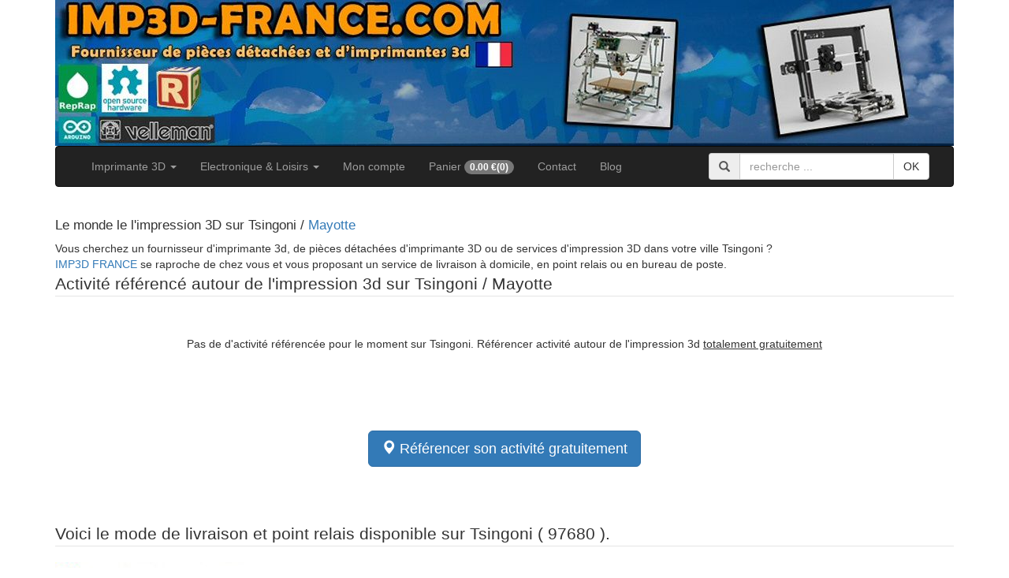

--- FILE ---
content_type: text/html; charset=UTF-8
request_url: https://www.imp3d-france.com/imprimante-3d-pieces-detachees/mayotte/tsingoni
body_size: 6675
content:
<!DOCTYPE html>
<html  prefix="fb: https://www.facebook.com/2008/fbml" dir="ltr" lang="fr">
    <script src="https://ajax.googleapis.com/ajax/libs/jquery/1.12.4/jquery.min.js"  ></script>
    <head lang="fr">
      <meta charset="utf-8">
      <meta http-equiv="X-UA-Compatible" content="IE=edge">
      <meta name="viewport" content="width=device-width, initial-scale=1">
        <title>Imprimante 3d, impression 3D, pièces détachées sur Tsingoni (97680) - Mayotte</title>
       
      
        
        <!--[if lt IE 9]>
        <script src="//html5shim.googlecode.com/svn/trunk/html5.js"></script>
	<![endif]-->
   
        <link rel="canonical" href=""/>
        <meta name="description" content="Imprimante 3d, impression 3D, pièces détachées sur Tsingoni (97680) - Mayotte"/>
        <meta name="keywords" content="Imprimante 3d, impression 3D, pièces détachées sur Tsingoni (97680) - Mayotte"/>
  
        <meta name="author" content="STORM TECHNOLOGY SAS"/>
   <meta name="msvalidate.01" content="6513DDE7A48746D82A224ECADDC6CEF1" />
        <meta name="google-site-verification" content="mx7Ll8tMTp_ybn4umlI1J5BGd7fQyJKexcWO1Yk6Gp8" />
        <meta name="revisit-after" content="15 days">
        <meta name="robots" content="all">
        <meta name="rating" content="general">
 
        <meta property="DC.Title" content="Imprimante 3d, impression 3D, pièces détachées sur Tsingoni (97680) - Mayotte">
        <meta property="DC.Content-Language" content="fr">
        <meta property="DC.Description" content="Imprimante 3d, impression 3D, pièces détachées sur Tsingoni (97680) - Mayotte">
        <meta property="DC.Keywords" content="Imprimante 3d, impression 3D, pièces détachées sur Tsingoni (97680) - Mayotte">
        <meta property="DC.Copyright" content="STORM TECHNOLOGY SAS">
        <meta property="DC.Author" content="STORM TECHNOLOGY SAS">
        <meta property="DC.Publisher" content="STORM TECHNOLOGY SAS">
        <meta property="DC.Identifier-Url" content="https://www.imp3d-france.com/imprimante-3d-pieces-detachees/mayotte/tsingoni">
        <meta property="DC.Reply-To" content="contact@imp3d-france.com">        
 
        <meta http-equiv="X-UA-Compatible" content="IE=edge">
        <meta name="viewport" content="width=device-width, initial-scale=1">
        
        <meta property="og:title" content="Imprimante 3d, impression 3D, pièces détachées sur Tsingoni (97680) - Mayotte"/>
        <meta property="og:url" content="https://www.imp3d-france.com/imprimante-3d-pieces-detachees/mayotte/tsingoni"/>
        <meta property="og:image" content="https://www.easy-thumb.net/thumb?url=https://www.imp3d-france.com/imprimante-3d-pieces-detachees/mayotte/tsingoni&amp;size=320x240"/>
        <meta property="og:image:width" content="320" />
        <meta property="og:image:height" content="240" />
        
        <meta property="og:description " content="Imprimante 3d, impression 3D, pièces détachées sur Tsingoni (97680) - Mayotte"/>
        <meta property="og:type" content="product"/>
        <meta property="og:site_name" content="Imp3D France"/>
        <meta property="og:locale" content="fr_FR" />
        <meta name="geo.placename" content="France" />

        <meta property="fb:page_id" content="611833712225916" />
        <meta name="apple-mobile-web-app-capable" content="yes">
        <link rel="shortcut icon" href="/favicon.ico" type="image/x-icon" />
        <link rel="apple-touch-icon" href="/touch-icon-iphone.png" /> 
        <link rel="apple-touch-icon" sizes="76x76" href="/touch-icon-ipad.png" /> 
        <link rel="apple-touch-icon" sizes="120x120" href="/touch-icon-iphone-retina.png" />
        <link rel="apple-touch-icon" sizes="152x152" href="/touch-icon-ipad-retina.png" />
 
       
        <link href="https://maxcdn.bootstrapcdn.com/bootstrap/3.3.7/css/bootstrap.min.css" rel="stylesheet"> 
    <script async src="https://www.googletagmanager.com/gtag/js?id=AW-979668854"></script>
     
<script>
  window.dataLayer = window.dataLayer || [];
  function gtag(){dataLayer.push(arguments);}
  gtag('js', new Date());

  gtag('config', 'AW-979668854');
</script>
<!-- Facebook Pixel Code -->
<script>
  !function(f,b,e,v,n,t,s)
  {if(f.fbq)return;n=f.fbq=function(){n.callMethod?
  n.callMethod.apply(n,arguments):n.queue.push(arguments)};
  if(!f._fbq)f._fbq=n;n.push=n;n.loaded=!0;n.version='2.0';
  n.queue=[];t=b.createElement(e);t.async=!0;
  t.src=v;s=b.getElementsByTagName(e)[0];
  s.parentNode.insertBefore(t,s)}(window, document,'script',
  'https://connect.facebook.net/en_US/fbevents.js');
  fbq('init', '523407388122512');
  fbq('track', 'PageView');
</script>
<noscript><img height="1" width="1" style="display:none"
  src="https://www.facebook.com/tr?id=523407388122512&ev=PageView&noscript=1"
/></noscript>
<!-- Facebook Pixel Code -->
<script>
  !function(f,b,e,v,n,t,s)
  {if(f.fbq)return;n=f.fbq=function(){n.callMethod?
  n.callMethod.apply(n,arguments):n.queue.push(arguments)};
  if(!f._fbq)f._fbq=n;n.push=n;n.loaded=!0;n.version='2.0';
  n.queue=[];t=b.createElement(e);t.async=!0;
  t.src=v;s=b.getElementsByTagName(e)[0];
  s.parentNode.insertBefore(t,s)}(window, document,'script',
  'https://connect.facebook.net/en_US/fbevents.js');
  fbq('init', '275953279699299');
  fbq('track', 'PageView');
</script>
<noscript><img height="1" width="1" style="display:none"
  src="https://www.facebook.com/tr?id=275953279699299&ev=PageView&noscript=1"
/></noscript>
<!-- End Facebook Pixel Code -->
<!-- Facebook Pixel Code -->
<script>
  !function(f,b,e,v,n,t,s)
  {if(f.fbq)return;n=f.fbq=function(){n.callMethod?
  n.callMethod.apply(n,arguments):n.queue.push(arguments)};
  if(!f._fbq)f._fbq=n;n.push=n;n.loaded=!0;n.version='2.0';
  n.queue=[];t=b.createElement(e);t.async=!0;
  t.src=v;s=b.getElementsByTagName(e)[0];
  s.parentNode.insertBefore(t,s)}(window, document,'script',
  'https://connect.facebook.net/en_US/fbevents.js');
  fbq('init', '559677731149667');
  fbq('track', 'PageView');
</script>
<noscript><img height="1" width="1" style="display:none"
  src="https://www.facebook.com/tr?id=559677731149667&ev=PageView&noscript=1"
/></noscript>
<!-- End Facebook Pixel Code -->




</head>
    <body> 
      
           <div class="container">
                        <header class="hidden-xs" >
                <a href="https://www.imp3d-france.com/"><img class="img-responsive" src="/template/imprimante-3d-reprap-france-imp3d-france-prusa.jpg" alt="acheter achat reprap imprimante 3d imp3d france" title="acheter achat reprap imprimante 3d imp3d france"/></a>
            </header>
                 <nav   class="navbar navbar-inverse ">
         <div class="container-fluid">
            <div class="navbar-header">
            <button type="button" class="navbar-toggle collapsed" data-toggle="collapse" data-target="#navbar" aria-expanded="false" aria-controls="navbar">
              <span class="sr-only">Toggle navigation</span>
              <span class="icon-bar"></span>
              <span class="icon-bar"></span>
              <span class="icon-bar"></span>
            </button>
            <a class="navbar-brand hidden-lg hidden-md " href="https://www.imp3d-france.com/">IMP3D FRANCE</a>
          </div>  
          <div id="navbar" class="navbar-collapse collapse">
            <ul class="nav navbar-nav">
              <li class="dropdown">
                <a href="#" class="dropdown-toggle" data-toggle="dropdown" role="button" aria-haspopup="true" aria-expanded="false">Imprimante 3D <span class="caret"></span></a>
                <ul class="dropdown-menu">
                                                           <li>                       <a href="https://www.imp3d-france.com/categories/44/destockage">Déstockage</a>
                       </li>
                                                                                                                                                                 <li>                       <a href="https://www.imp3d-france.com/categories/22/imprimante-k8200">Imprimante K8200</a>
                       </li>
                                                                                   <li>                       <a href="https://www.imp3d-france.com/categories/23/imprimante-vertex-k8400">Imprimante Vertex K8400</a>
                       </li>
                                                                                   <li>                       <a href="https://www.imp3d-france.com/categories/32/imprimante-vertex-k8600-k8800">Imprimante Vertex K8600 K8800</a>
                       </li>
                                                                                   <li>                       <a href="https://www.imp3d-france.com/categories/49/creality-cr-10">Creality CR-10</a>
                       </li>
                                                                                   <li>                       <a href="https://www.imp3d-france.com/categories/11/openbuilds-et-v-slot">Openbuilds et V-Slot</a>
                       </li>
                                                                                                                          <li>                       <a href="https://www.imp3d-france.com/categories/1/electronique">Electronique</a>
                       </li>
                                                                                                                          <li>                       <a href="https://www.imp3d-france.com/categories/45/alimentations">Alimentations</a>
                       </li>
                                                                                                                          <li>                       <a href="https://www.imp3d-france.com/categories/18/cablage-fils-nappes">Câblage, fils, nappes</a>
                       </li>
                                                                                                                                                                 <li>                       <a href="https://www.imp3d-france.com/categories/28/cnc-com-numerique">CNC - com. numérique</a>
                       </li>
                                                                                   <li>                       <a href="https://www.imp3d-france.com/categories/31/courroies">Courroies</a>
                       </li>
                                                                                   <li>                       <a href="https://www.imp3d-france.com/categories/8/poulies">Poulies</a>
                       </li>
                                                                                                                          <li>                       <a href="https://www.imp3d-france.com/categories/3/moteurs">Moteurs</a>
                       </li>
                                                                                                                          <li>                       <a href="https://www.imp3d-france.com/categories/4/extrudeur-et-tete-hothead">Extrudeur et tête hothead</a>
                       </li>
                                                                                   <li>                       <a href="https://www.imp3d-france.com/categories/13/lit-chauffant">Lit chauffant</a>
                       </li>
                                                                                   <li>                       <a href="https://www.imp3d-france.com/categories/21/roulement-a-billes">Roulement à billes</a>
                       </li>
                                                                                   <li>                       <a href="https://www.imp3d-france.com/categories/6/mecanique">Mécanique</a>
                       </li>
                                                                                   <li>                       <a href="https://www.imp3d-france.com/categories/5/kits">Kits</a>
                       </li>
                                                                                   <li>                       <a href="https://www.imp3d-france.com/categories/2/visserie-tchc-">Visserie TCHC </a>
                       </li>
                                                                                   <li>                       <a href="https://www.imp3d-france.com/categories/26/ecrous-m3-10-rondelles">Ecrous M3-10, rondelles</a>
                       </li>
                                                                                   <li>                       <a href="https://www.imp3d-france.com/categories/20/ventilateur">Ventilateur</a>
                       </li>
                                                                                   <li>                       <a href="https://www.imp3d-france.com/categories/10/filaments-pla-abs-2-85-mm">Filaments PLA, ABS 2.85 mm</a>
                       </li>
                                                                                   <li>                       <a href="https://www.imp3d-france.com/categories/14/filaments-pla-abs-hips-1-75mm">Filaments PLA, ABS, HIPS  1.75mm</a>
                       </li>
                                                                                                                                                                          
                </ul>
              </li>
              <li class="dropdown">
                  <a href="#" class="dropdown-toggle" data-toggle="dropdown" role="button" aria-haspopup="true" aria-expanded="false">Electronique &AMP; Loisirs <span class="caret"></span></a>
                <ul class="dropdown-menu">
                                                                                                  <li>                       <a href="https://www.imp3d-france.com/categories/35/kit-educatif">Kit éducatif</a>
                       </li>
                                                                                  <li>                       <a href="https://www.imp3d-france.com/categories/41/raspberry">Raspberry</a>
                       </li>
                                                                                                                                                                                                                                                                                     <li>                       <a href="https://www.imp3d-france.com/categories/16/arduino">Arduino</a>
                       </li>
                                                                                                                         <li>                       <a href="https://www.imp3d-france.com/categories/33/shield-arduino">Shield Arduino</a>
                       </li>
                                                                                                                         <li>                       <a href="https://www.imp3d-france.com/categories/40/capteurs-arduino">Capteurs Arduino</a>
                       </li>
                                                                                                                         <li>                       <a href="https://www.imp3d-france.com/categories/43/modules-d-interface-arduino">Modules d'interface Arduino</a>
                       </li>
                                                                                  <li>                       <a href="https://www.imp3d-france.com/categories/19/robotique-et-drone">Robotique et drone</a>
                       </li>
                                                                                                                                                                                                       <li>                       <a href="https://www.imp3d-france.com/categories/37/mesures-et-multimetre">Mesures et multimètre</a>
                       </li>
                                                                                                                         <li>                       <a href="https://www.imp3d-france.com/categories/7/outils-et-soudure">Outils et soudure</a>
                       </li>
                                                                                                                                                                                                                                                                                                                                                                                                                                                                                        <li>                       <a href="https://www.imp3d-france.com/categories/34/composants">Composants</a>
                       </li>
                                                                                  <li>                       <a href="https://www.imp3d-france.com/categories/42/panneaux-solaires">Panneaux solaires</a>
                       </li>
                                                                                  <li>                       <a href="https://www.imp3d-france.com/categories/30/detecteurs-de-metaux">Détecteurs de métaux</a>
                       </li>
                                                    
                </ul>
              </li>            
                     
              <li><a href="https://www.imp3d-france.com/mon-compte">Mon compte</a></li>
              <li><a href="https://www.imp3d-france.com/panier">Panier <span class="badge">
                                    <span id="panier-zone-prix">0.00</span> €(<span id="panier-zone-nombre">0</span>)</span></a>
              </li>
              <li><a href="https://www.imp3d-france.com/contact">Contact</a></li>
              <li><a href="https://www.imp3d-france.com/blog">Blog</a></li>
               
            </ul>
              
            <form class="navbar-form navbar-right form-group" role="search" action="https://www.imp3d-france.com/recherche" method="post" onsubmit="return recherche_test('recherche1')">
              <div class="form-group">
                  <div class="input-group">
                      <span class="input-group-addon"><span class="glyphicon glyphicon-search"></span></span>
                      <input type="text" class="form-control" placeholder="recherche ..."  name="recherche" value="">
                      <span class="input-group-btn">
                          <button type="submit" class="btn btn-default">OK</button>
                      </span>
                  </div>
              </div>
            </form>
              
 
          </div><!--/.nav-collapse -->
        </div><!--/.container-fluid -->
      </nav>      
                
 
           

            <div class="row">
                 
<div class="container">
    <div class="row">
        <div class="col-xs-12">
    
    <h2>Le monde le l'impression 3D sur Tsingoni / 
        <a href="https://www.imp3d-france.com/imprimante-3d-pieces-detachees/mayotte" alt="imprimantes 3D piéces detachées CNC electronique arduino   Mayotte">Mayotte</a></h2>

    Vous cherchez un fournisseur d'imprimante 3d, de pièces détachées d'imprimante 3D ou de services d'impression 3D dans votre ville Tsingoni ?<br>
    <a href="https://www.imp3d-france.com">IMP3D FRANCE</a> se raproche de chez vous et vous proposant un service de livraison à domicile, en point relais ou en bureau de poste. 
    <br>
    
    <legend>Activité référencé autour de l'impression 3d sur  Tsingoni / Mayotte</legend>      
            
 
     
    <div class="py-30 text-center">
    Pas de d'activité référencée pour le moment sur  Tsingoni. Référencer activité autour de l'impression 3d <u>totalement gratuitement</u>
    
   </div>
 
<br><br>
     <div class="py-30 text-center">
    <a href="/referencer-son-activite" class="btn btn-primary btn-lg"><i class="glyphicon glyphicon-map-marker"></i> Référencer son activité gratuitement</a>
    </div>
<br>
    
      
    
    
    <br>
    <legend>Voici le mode de livraison et point relais disponible sur Tsingoni ( 97680 ).</legend>
    
              
          
                <div class="row">
                    <div  class="form-group">
                        <div class="col-xs-12  ">
                            
                            <img src="/template/images/so-colissimo-dom.jpg"/>
                            <label for="DOM" style="width:100%"><strong>So Colissimo</strong> Livraison à votre domicile en 48H<br> </label>
                        </div>
                        
                    </div>
                </div>
                          
    
         
                    
   
  
              
   
                    

              
   
                    
        
              
         
    
 

        
        
        
     
    
    <legend>Autres villes principales du département 
        <a href="https://www.imp3d-france.com/imprimante-3d-pieces-detachees/mayotte" alt="imprimantes 3D piéces detachées CNC electronique arduino   Mayotte">Mayotte</a></legend>
    <div class="row">
             <div class="col-sm-3 col-xs-6">
            <a href="https://www.imp3d-france.com/imprimante-3d-pieces-detachees/mayotte/mamoudzou" alt="imprimantes 3D piéces detachées CNC electronique arduino 97600 Mamoudzou Mayotte">Mamoudzou (97600)</a>
        </div>
            <div class="col-sm-3 col-xs-6">
            <a href="https://www.imp3d-france.com/imprimante-3d-pieces-detachees/mayotte/koungou" alt="imprimantes 3D piéces detachées CNC electronique arduino 97600 Koungou Mayotte">Koungou (97600)</a>
        </div>
            <div class="col-sm-3 col-xs-6">
            <a href="https://www.imp3d-france.com/imprimante-3d-pieces-detachees/mayotte/dzaoudzi" alt="imprimantes 3D piéces detachées CNC electronique arduino 97610 Dzaoudzi Mayotte">Dzaoudzi (97610)</a>
        </div>
            <div class="col-sm-3 col-xs-6">
            <a href="https://www.imp3d-france.com/imprimante-3d-pieces-detachees/mayotte/dembeni" alt="imprimantes 3D piéces detachées CNC electronique arduino 97660 Dembeni Mayotte">Dembeni (97660)</a>
        </div>
            <div class="col-sm-3 col-xs-6">
            <a href="https://www.imp3d-france.com/imprimante-3d-pieces-detachees/mayotte/tsingoni" alt="imprimantes 3D piéces detachées CNC electronique arduino 97680 Tsingoni Mayotte">Tsingoni (97680)</a>
        </div>
            <div class="col-sm-3 col-xs-6">
            <a href="https://www.imp3d-france.com/imprimante-3d-pieces-detachees/mayotte/sada" alt="imprimantes 3D piéces detachées CNC electronique arduino 97640 Sada Mayotte">Sada (97640)</a>
        </div>
            <div class="col-sm-3 col-xs-6">
            <a href="https://www.imp3d-france.com/imprimante-3d-pieces-detachees/mayotte/bandraboua" alt="imprimantes 3D piéces detachées CNC electronique arduino 97650 Bandraboua Mayotte">Bandraboua (97650)</a>
        </div>
            <div class="col-sm-3 col-xs-6">
            <a href="https://www.imp3d-france.com/imprimante-3d-pieces-detachees/mayotte/pamandzi" alt="imprimantes 3D piéces detachées CNC electronique arduino 97610 Pamandzi Mayotte">Pamandzi (97610)</a>
        </div>
            <div class="col-sm-3 col-xs-6">
            <a href="https://www.imp3d-france.com/imprimante-3d-pieces-detachees/mayotte/ouangani" alt="imprimantes 3D piéces detachées CNC electronique arduino 97670 Ouangani Mayotte">Ouangani (97670)</a>
        </div>
            <div class="col-sm-3 col-xs-6">
            <a href="https://www.imp3d-france.com/imprimante-3d-pieces-detachees/mayotte/chirongui" alt="imprimantes 3D piéces detachées CNC electronique arduino 97620 Chirongui Mayotte">Chirongui (97620)</a>
        </div>
            <div class="col-sm-3 col-xs-6">
            <a href="https://www.imp3d-france.com/imprimante-3d-pieces-detachees/mayotte/bandrele" alt="imprimantes 3D piéces detachées CNC electronique arduino 97620 Bandrele Mayotte">Bandrele (97620)</a>
        </div>
            <div class="col-sm-3 col-xs-6">
            <a href="https://www.imp3d-france.com/imprimante-3d-pieces-detachees/mayotte/mtsamboro" alt="imprimantes 3D piéces detachées CNC electronique arduino 97630 Mtsamboro Mayotte">Mtsamboro (97630)</a>
        </div>
            <div class="col-sm-3 col-xs-6">
            <a href="https://www.imp3d-france.com/imprimante-3d-pieces-detachees/mayotte/chiconi" alt="imprimantes 3D piéces detachées CNC electronique arduino 97670 Chiconi Mayotte">Chiconi (97670)</a>
        </div>
            <div class="col-sm-3 col-xs-6">
            <a href="https://www.imp3d-france.com/imprimante-3d-pieces-detachees/mayotte/boueni" alt="imprimantes 3D piéces detachées CNC electronique arduino 97620 Bouéni Mayotte">Bouéni (97620)</a>
        </div>
            <div class="col-sm-3 col-xs-6">
            <a href="https://www.imp3d-france.com/imprimante-3d-pieces-detachees/mayotte/m-tsangamouji" alt="imprimantes 3D piéces detachées CNC electronique arduino 97650 M'Tsangamouji Mayotte">M'Tsangamouji (97650)</a>
        </div>
            <div class="col-sm-3 col-xs-6">
            <a href="https://www.imp3d-france.com/imprimante-3d-pieces-detachees/mayotte/kani-keli" alt="imprimantes 3D piéces detachées CNC electronique arduino 97625 Kani-Kéli Mayotte">Kani-Kéli (97625)</a>
        </div>
            <div class="col-sm-3 col-xs-6">
            <a href="https://www.imp3d-france.com/imprimante-3d-pieces-detachees/mayotte/acoua" alt="imprimantes 3D piéces detachées CNC electronique arduino 97630 Acoua Mayotte">Acoua (97630)</a>
        </div>
        </div>
  

    
    
<div class="col-xs-12">
        
   
   <div class="col-xs-12 col-sm-3" >
 
    <div class="thumbnail" itemscope itemtype="https://schema.org/Product" >

        <figure class="liste-article-image">
            <a itemprop="url" href="https://www.imp3d-france.com/article/460/courroie-fermee-gt2-900mm">
            <img itemprop="image" class="img-responsive" src="https://www.imp3d-france.com/image/460.jpg?697a37308e1f1" alt="courroie fermée gt2 900mm" title="courroie fermée gt2 900mm"  width="156"/>
            </a>
        </figure>
        <div class="caption produit-liste-titre">
            <h2 itemprop="name">courroie fermée GT2 900mm</h2>
                                                                     <label class="label label-success">En stock</label>
                        
                                
        </div>
        <div class="text-right"   itemprop="offers" itemscope itemtype="https://schema.org/Offer">
            <a href="https://www.imp3d-france.com/article/460/courroie-fermee-gt2-900mm" class="btn btn-default" role="button"><span class="glyphicon glyphicon-eye-open"></span><span class="font10pt"> Détail</span></a>
                                    <button class="btn btn-success" role="button" onclick="panier_ajouter(460);">
                                                                        <span  itemprop="price">4.80</span> <span itemprop="priceCurrency" content="EUR">€</span>
                                                                <span class="glyphicon glyphicon-shopping-cart"></span> 
                </button>                         
                                     
                  
         </div>
        
        </div>
    </div>
   
   <div class="col-xs-12 col-sm-3" >
 
    <div class="thumbnail" itemscope itemtype="https://schema.org/Product" >

        <figure class="liste-article-image">
            <a itemprop="url" href="https://www.imp3d-france.com/article/758/1x-espaceur-en-alimunium-5-1-x-10-x-40mm">
            <img itemprop="image" class="img-responsive" src="https://www.imp3d-france.com/image/758.jpg?697a37308e211" alt="1x espaceur en alimunium 5.1 x 10 x 40mm" title="1x espaceur en alimunium 5.1 x 10 x 40mm"  width="156"/>
            </a>
        </figure>
        <div class="caption produit-liste-titre">
            <h2 itemprop="name">1x Espaceur en alimunium 5.1 x 10 x 40mm</h2>
                                                                     <label class="label label-success">En stock</label>
                        
                                
        </div>
        <div class="text-right"   itemprop="offers" itemscope itemtype="https://schema.org/Offer">
            <a href="https://www.imp3d-france.com/article/758/1x-espaceur-en-alimunium-5-1-x-10-x-40mm" class="btn btn-default" role="button"><span class="glyphicon glyphicon-eye-open"></span><span class="font10pt"> Détail</span></a>
                                    <button class="btn btn-success" role="button" onclick="panier_ajouter(758);">
                                                                        <span  itemprop="price">0.65</span> <span itemprop="priceCurrency" content="EUR">€</span>
                                                                <span class="glyphicon glyphicon-shopping-cart"></span> 
                </button>                         
                                     
                  
         </div>
        
        </div>
    </div>
   
   <div class="col-xs-12 col-sm-3" >
 
    <div class="thumbnail" itemscope itemtype="https://schema.org/Product" >

        <figure class="liste-article-image">
            <a itemprop="url" href="https://www.imp3d-france.com/article/174/buse-0-3-mm-filament-3-mm-pour-tetes-extrudeur-e3d">
            <img itemprop="image" class="img-responsive" src="https://www.imp3d-france.com/image/174.jpg?697a37308e21c" alt="buse 0.3 mm / filament 3 mm pour têtes extrudeur e3d" title="buse 0.3 mm / filament 3 mm pour têtes extrudeur e3d"  width="156"/>
            </a>
        </figure>
        <div class="caption produit-liste-titre">
            <h2 itemprop="name">Buse 0.3 mm / filament 3 mm pour têtes Extrudeur E3D</h2>
                                                                     <label class="label label-success">En stock</label>
                        
                                
        </div>
        <div class="text-right"   itemprop="offers" itemscope itemtype="https://schema.org/Offer">
            <a href="https://www.imp3d-france.com/article/174/buse-0-3-mm-filament-3-mm-pour-tetes-extrudeur-e3d" class="btn btn-default" role="button"><span class="glyphicon glyphicon-eye-open"></span><span class="font10pt"> Détail</span></a>
                                    <button class="btn btn-success" role="button" onclick="panier_ajouter(174);">
                                                                        <span  itemprop="price">3.20</span> <span itemprop="priceCurrency" content="EUR">€</span>
                                                                <span class="glyphicon glyphicon-shopping-cart"></span> 
                </button>                         
                                     
                  
         </div>
        
        </div>
    </div>
   
   <div class="col-xs-12 col-sm-3" >
 
    <div class="thumbnail" itemscope itemtype="https://schema.org/Product" >

        <figure class="liste-article-image">
            <a itemprop="url" href="https://www.imp3d-france.com/article/1043/ventilateur-pour-tete-4cm-x-4cm-x-1cm-24v-4010-24">
            <img itemprop="image" class="img-responsive" src="https://www.imp3d-france.com/image/1043.jpg?697a37308e227" alt="ventilateur pour tête 4cm x 4cm x 1cm  24v 4010-24" title="ventilateur pour tête 4cm x 4cm x 1cm  24v 4010-24"  width="156"/>
            </a>
        </figure>
        <div class="caption produit-liste-titre">
            <h2 itemprop="name">Ventilateur pour tête 4cm x 4cm x 1cm  24v 4010-24</h2>
                                                                     <label class="label label-success">En stock</label>
                        
                                
        </div>
        <div class="text-right"   itemprop="offers" itemscope itemtype="https://schema.org/Offer">
            <a href="https://www.imp3d-france.com/article/1043/ventilateur-pour-tete-4cm-x-4cm-x-1cm-24v-4010-24" class="btn btn-default" role="button"><span class="glyphicon glyphicon-eye-open"></span><span class="font10pt"> Détail</span></a>
                                    <button class="btn btn-success" role="button" onclick="panier_ajouter(1043);">
                                                                        <span  itemprop="price">2.50</span> <span itemprop="priceCurrency" content="EUR">€</span>
                                                                <span class="glyphicon glyphicon-shopping-cart"></span> 
                </button>                         
                                     
                  
         </div>
        
        </div>
    </div>
                        
  </div>                

     
    
    
    
    
    
</div>
 


</div>  
 
 </div>
         
<br><br><br>
<script>
    
    
   
         
    
</script>

            </div>
 
            
          <footer> 
    <div class="row container">
    <div class="col-xs-12 col-md-4">
       
                <ul class="list-unstyled">
                    <li><a href="https://www.imp3d-france.com/">Accueil</a></li>
                    <li><a href="https://www.imp3d-france.com/contact">Contact</a></li>
                     
                    <li><a href="https://www.imp3d-france.com/livraison">Livraison</a></li>
                    <li><a href="https://www.imp3d-france.com/nos-partenaires">Nos partenaires</a></li>
                    <li><a href="https://www.imp3d-france.com/prestataire-reproduction-de-piece-3d">Reproduction et impression 3d</a></li>
                    <li><a href="https://www.imp3d-france.com/conditions-generales-de-ventes">Conditions générales de ventes</a></li>
                    <li><a href="https://www.imp3d-france.com/protection-des-donnees">Protections des données</a></li>
                    <li><a href="https://www.imp3d-france.com/conditions-generales-de-ventes#retractation">Droit de rétractation</a></li>
                    <li><a href="https://www.imp3d-france.com/mentions-legales">Mentions légales</a></li>
                    <li><a href="https://www.imp3d-france.com/imprimante-3d-pieces-detachees">Pièce détaché pour Imprimante 3D près de chez vous</a></li>
                    <li><a href="https://www.imp3d-france.com/referencer-son-activite">Référencer son activité</a></li>
                </ul>
       
        </div>
        <div class="col-xs-12 col-md-4 hidden-xs">        
                Paiement sécurisé<br />
                <!--img src="/template/paiement-braintree.png" alt="Paiement CB sécurisé par Braintree" title="Paiement CB sécurisé par Braintree" /><br><br--> 
                <img src="/template/picto-pp.png" alt="Paiement CB Paypal" title="Paiement CB Paypal"/><br> 

        </div>
        <div class="col-xs-12 col-md-4 hidden-xs">  
                Livraison<br />
                <img src="/template/livraison-logo-colissimo.png" alt="Colissimo" title="Colissimo"/><br><br><br><br>     
                <img src="/template/livraison-logo-mondial-relay.png" alt="Colissimo" title="Colissimo"/><br>    
        </div>
    
       
        <div class="col-xs-12 hidden-xs">   
                    &copy;2013 <a href="https://www.imp3d-france.com">Imp3D France - Ventes pièces détachées, acheter imprimante 3D et Impression 3D</a>
                    
         </div>    
    </div>
</footer> 
 
<div id="panier-ajouter" title="Article ajouté" style="display: none;">
  <p>Cet article a bien été ajouté</p>
</div>
        
   

<script src="https://apis.google.com/js/platform.js?onload=renderBadge" async defer></script>
      <script async src="https://www.googletagmanager.com/gtag/js?id=AW-979668854"></script>
 <script type="text/javascript">
         
    

 
  window.dataLayer = window.dataLayer || [];
  function gtag(){dataLayer.push(arguments);}
  gtag('js', new Date());

  gtag('config', 'AW-979668854');
 
    
  (function(i,s,o,g,r,a,m){i['GoogleAnalyticsObject']=r;i[r]=i[r]||function(){
  (i[r].q=i[r].q||[]).push(arguments)},i[r].l=1*new Date();a=s.createElement(o),
  m=s.getElementsByTagName(o)[0];a.async=1;a.src=g;m.parentNode.insertBefore(a,m)
  })(window,document,'script','//www.google-analytics.com/analytics.js','ga');

  ga('create', 'UA-3202395-76', 'imp3d-france.com');
  ga('require', 'displayfeatures');
  ga('send', 'pageview');

 
 
 <!-- Quantcast Tag -->
 var _qevents = _qevents || [];

(function() {
var elem = document.createElement('script');
elem.src = (document.location.protocol == "https:" ? "https://secure" : "https://edge") + ".quantserve.com/quant.js";
elem.async = true;
elem.type = "text/javascript";
var scpt = document.getElementsByTagName('script')[0];
scpt.parentNode.insertBefore(elem, scpt);
})();

_qevents.push({
qacct:"p-Kgm34arguLbVN"
});

(function(w,d,t,r,u){var f,n,i;w[u]=w[u]||[],f=function(){var o={ti:"5600881"};o.q=w[u],w[u]=new UET(o),w[u].push("pageLoad")},n=d.createElement(t),n.src=r,n.async=1,n.onload=n.onreadystatechange=function(){var s=this.readyState;s&&s!=="loaded"&&s!=="complete"||(f(),n.onload=n.onreadystatechange=null)},i=d.getElementsByTagName(t)[0],i.parentNode.insertBefore(n,i)})(window,document,"script","//bat.bing.com/bat.js","uetq");
   
    

</script>
<noscript><img src="//bat.bing.com/action/0?ti=5600881&Ver=2" height="0" width="0" style="display:none; visibility: hidden;" /></noscript>
        </div>
    <!--[if lt IE 9]>
      <script src="https://oss.maxcdn.com/html5shiv/3.7.3/html5shiv.min.js"></script>
      <script src="https://oss.maxcdn.com/respond/1.4.2/respond.min.js"></script>
    <![endif]-->
    
    <script src="https://code.jquery.com/ui/1.12.1/jquery-ui.min.js"  ></script>
    <script src="https://cdnjs.cloudflare.com/ajax/libs/twitter-bootstrap/3.3.7/js/bootstrap.min.js" async></script>
    <script src="https://www.imp3d-france.com/template/commun.js?1769617200"  ></script>    
    <script>
          //window.onload =change_pays();
      </script>
    </body>
</html>
         
<link href="https://code.jquery.com/ui/1.12.1/themes/black-tie/jquery-ui.min.css" rel="stylesheet">
<link href="https://www.imp3d-france.com/template/style.css" rel="stylesheet">
<link rel="stylesheet" href="https://cdnjs.cloudflare.com/ajax/libs/font-awesome/4.7.0/css/font-awesome.min.css">
     

--- FILE ---
content_type: application/javascript
request_url: https://www.imp3d-france.com/template/commun.js?1769617200
body_size: 1069
content:
function panier_ajouter(id)
{
$.getJSON("/ajax-panier.php",
		{
                "id"        :   id,
                "cmd"       : "ajouter"
                }, 
		function(data){
                    
                if (data["stock_limite"]==0)
                {
                    $("#panier-ajouter").html("<p>Cet article a bien été ajouté</p>");
                }
                else
                {
                    $("#panier-ajouter").html("<p>Ajout impossible, seulement "+data["stock_limite"]+" en stock.</p>");
                }
                    $(function() {
                      $( "#panier-ajouter" ).dialog({
                        resizable: false,
                        height:180,width:400,
                        modal: true,
                        buttons: {
                              "Continuer mes achats": function() { $( this ).dialog( "close" );},
                          "Aller au panier": function() { go("/panier");}
                           
                        }
                      });
                    });
                    
                    
                    $("#panier-zone-nombre").html(data["article_nombre"]);
                    $("#panier-zone-prix").html(data["article_prix"]);
		}
		); 
                    
}

 

function panier_ligne_ajouter(id)
{
$.getJSON("/ajax-panier.php",
		{
                "id"        :   id,
                "cmd"       : "ajouter"
                }, 
		function(data){
                     if (data["stock_limite"]>0)
                {
                
                    $("#panier-ajouter").html("<p>Ajout impossible, seulement "+data["stock_limite"]+" en stock.</p>");
                     $( "#panier-ajouter" ).dialog({
                        resizable: false,
                        height:180,width:400,
                        modal: true,
                        buttons: {
                              "Continuer mes achats": function() { $( this ).dialog( "close" );},
                          "Aller au panier": function() { go("/panier");}
                           
                        }
                      });
                }
                   $("#quantite"+id).html(data["quantite"]);
                   $("#total"+id).html(data["total"]);
                   panier_affiche_donnees(data);
		}
		); 
                    
}




function change_port(choix_id)
{
$.getJSON("/ajax-panier.php",
		{
                "choix_id"        :   choix_id,
                "cmd"       : "change_port"
                }, 
		function(data){
                    panier_affiche_donnees(data);
		}
		); 
                    
}


function change_pays()
{
     /*
$.getJSON("/ajax-panier.php",
		{
                 "pays_code"        :   $("#pays_code").val(),
                "cmd"       : "change_pays"
                }, 
		function(data){
                    panier_affiche_donnees(data);
		}
		); 
       */
      $("#form_pays").submit();
}

function change_zip()
{
$.getJSON("/ajax-panier.php",
		{
                "zip_code"        :   $("#zip_code").val(),
                "cmd"       : "change_zip"
                }, 
		function(data){
                    panier_affiche_donnees(data);
		}
		); 
                    
}


function panier_ligne_supprimer(id)
{
$.getJSON("/ajax-panier.php",
		{
                "id"        :   id,
                "cmd"       : "supprimer_un"
                }, 
		function(data){
                    
                    if (data["quantite"]==0)
                        {
                            $("#ligne"+id).remove();
                        }
                        else
                        {
                            $("#quantite"+id).html(data["quantite"]);
                            $("#total"+id).html(data["total"]);
                        }
                    
                   panier_affiche_donnees(data);
             
                    
		}
		); 
                    
}
 function panier_supprimer(id)
{ 
    
 
$.getJSON("/ajax-panier.php",
		{
                "id"        :   id,
                "cmd"       : "supprimer"
                }, 
		function(data){
                    $("#ligne"+id).remove();
                    panier_affiche_donnees(data);
		}
		); 
                    
}


function change_reduction_code()
{ 
   
$.getJSON("/ajax-panier.php",
		{
                "reduction_code" :   $("#reduction_code").val(),
                "cmd"       : "change_reduction_code"
                }, 
		function(data){
                     
                    panier_affiche_donnees(data);
		}
		); 
                    
}

function panier_affiche_donnees(data)
{
      
    $("#total_produit").html(data["total_produit"]);
    $("#total_ht").html(data["total_ht"]);
    $("#total_tva").html(data["total_tva"]);
    $("#total_ttc").html(data["total_ttc"]);
    $("#port_ttc").html(data["port_ttc"]);
    $("#panier-zone-nombre").html(data["article_nombre"]);
    $("#panier-zone-prix").html(data["article_prix"]); 
    if (data["article_nombre"]==0)
        {
            $("#bouton-suivant").attr("disabled","disabled");
        }
    $("#nombre_produit").html(data["article_nombre"]);
    if ($("#port_ttc"))
    {
        $("#port_ttc").html(data["port_ttc"]);
        $("#port_choix").html(data["port_option"]);
    }
    if ($("#pays_code"))
    {
        
        $("#pays_code").val(data["pays_code"]);
    }
    
    $("#reduction_texte").html(data["reduction_texte"]);
    $("#total_remise").html(data["reduction_total"]);
    
    
}



function validEmailRFC2822(aEmail) {
    var rgxp = new RegExp("^[a-z0-9!#$%&'*+/=?^_`{|}~-]+((\.[a-z0-9!#$%&'*+/=?^_`{|}~-]+)?)+@(?:[a-z0-9](?:[a-z0-9-]*[a-z0-9])?\.)+[a-z0-9](?:[a-z0-9\-]*[a-z0-9])?$");
     return rgxp.test(aEmail);
}
function validDate(dtDay,dtMonth,dtYear)
{
 
  if (dtMonth < 1 || dtMonth > 12)
  {return false;}
  else if (dtDay < 1 || dtDay> 31)
  {return false;}
  else if ((dtMonth==4 || dtMonth==6 || dtMonth==9 || dtMonth==11) && dtDay ==31)
  {  return false;}
  else if (dtMonth == 2)
  {
     var isleap = (dtYear % 4 == 0 && (dtYear % 100 != 0 || dtYear % 400 == 0));
     if (dtDay> 29 || (dtDay ==29 && !isleap))
     {  return false;}
  }
  return true;
}
function go(url)
{
   $(location).attr('href',url);
}
function recherche_test(expression)
{
   
  if ($("#"+expression).val().length<3)
      {
 
          alert("Attention. Le critère de recherche doit être au moins de 3 caractères.");
          return false;
      }
      
     return true;
}         
 